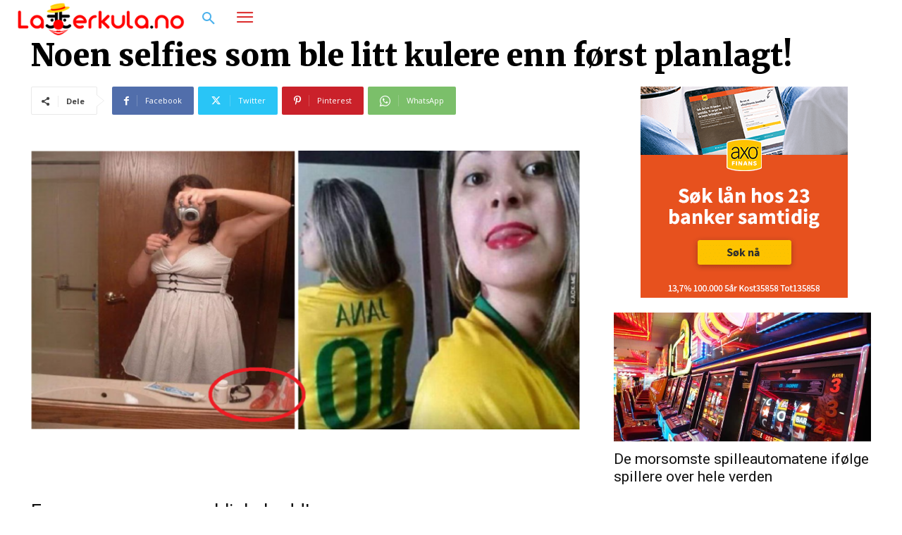

--- FILE ---
content_type: application/javascript
request_url: https://stats.bannersnack.com/info/?h=bh3lbjnpd&n=&c=bsStats_bh3lbjnpd
body_size: 134
content:
bsStats_bh3lbjnpd({"vid":"314057150941_510011","ip":"3.133.96.133","premium":true,"t":1768627167,"sApi":"https://sqs.us-east-1.amazonaws.com/174496846625/stats-bannersnack"});

--- FILE ---
content_type: text/xml
request_url: https://sqs.us-east-1.amazonaws.com/174496846625/stats-bannersnack?Action=SendMessage&MessageBody=%5B%7B%22uid%22%3A39382721%2C%22h%22%3A%22bh3lbjnpd%22%2C%22ip%22%3A%223.133.96.133%22%2C%22b%22%3A%22Chrome%22%2C%22bv%22%3A131%2C%22os%22%3A%22Macintosh%22%2C%22d%22%3A%22desktop%22%2C%22ua%22%3A%22Mozilla%2F5.0%20(Macintosh%3B%20Intel%20Mac%20OS%20X%2010_15_7)%20AppleWebKit%2F537.36%20(KHTML%2C%20like%20Gecko)%20Chrome%2F131.0.0.0%20Safari%2F537.36%3B%20ClaudeBot%2F1.0%3B%20%2Bclaudebot%40anthropic.com)%22%2C%22r%22%3A%221280x720%22%2C%22t%22%3A1768627167%2C%22vid%22%3A%22314057150941_510011%22%2C%22et%22%3A%22view%22%2C%22n%22%3A%22%22%2C%22ref%22%3A%22https%253A%252F%252Flatterkula.no%252F18-morsomme-selfies-som-ble-litt-mer-interessante-enn-planlagt%252F%22%7D%5D
body_size: 378
content:
<?xml version="1.0"?><SendMessageResponse xmlns="http://queue.amazonaws.com/doc/2012-11-05/"><SendMessageResult><MessageId>305a3a89-3362-457f-a95d-562bbb447a98</MessageId><MD5OfMessageBody>cf627c43e5f80e34539a8b4142a00f7f</MD5OfMessageBody></SendMessageResult><ResponseMetadata><RequestId>874f3b90-c440-5d00-96d7-5a75da5f6979</RequestId></ResponseMetadata></SendMessageResponse>

--- FILE ---
content_type: application/javascript
request_url: https://stats.bannersnack.com/info/?h=bh3lbjnpd&n=&c=bsStats_bh3lbjnpd
body_size: 134
content:
bsStats_bh3lbjnpd({"vid":"314057150941_5100369","ip":"3.133.96.133","premium":true,"t":1768627167,"sApi":"https://sqs.us-east-1.amazonaws.com/174496846625/stats-bannersnack"});

--- FILE ---
content_type: text/xml
request_url: https://sqs.us-east-1.amazonaws.com/174496846625/stats-bannersnack?Action=SendMessage&MessageBody=%5B%7B%22uid%22%3A39382721%2C%22h%22%3A%22bh3lbjnpd%22%2C%22ip%22%3A%223.133.96.133%22%2C%22b%22%3A%22Chrome%22%2C%22bv%22%3A131%2C%22os%22%3A%22Macintosh%22%2C%22d%22%3A%22desktop%22%2C%22ua%22%3A%22Mozilla%2F5.0%20(Macintosh%3B%20Intel%20Mac%20OS%20X%2010_15_7)%20AppleWebKit%2F537.36%20(KHTML%2C%20like%20Gecko)%20Chrome%2F131.0.0.0%20Safari%2F537.36%3B%20ClaudeBot%2F1.0%3B%20%2Bclaudebot%40anthropic.com)%22%2C%22r%22%3A%221280x720%22%2C%22t%22%3A1768627167%2C%22vid%22%3A%22314057150941_5100369%22%2C%22et%22%3A%22view%22%2C%22n%22%3A%22%22%2C%22ref%22%3A%22https%253A%252F%252Flatterkula.no%252F18-morsomme-selfies-som-ble-litt-mer-interessante-enn-planlagt%252F%22%7D%5D
body_size: 378
content:
<?xml version="1.0"?><SendMessageResponse xmlns="http://queue.amazonaws.com/doc/2012-11-05/"><SendMessageResult><MessageId>a451dbb3-8c3b-4812-b8ff-743818044409</MessageId><MD5OfMessageBody>6890c738d2461c8383754eb72242aa0b</MD5OfMessageBody></SendMessageResult><ResponseMetadata><RequestId>22424574-1f8f-5502-9c66-249101901171</RequestId></ResponseMetadata></SendMessageResponse>